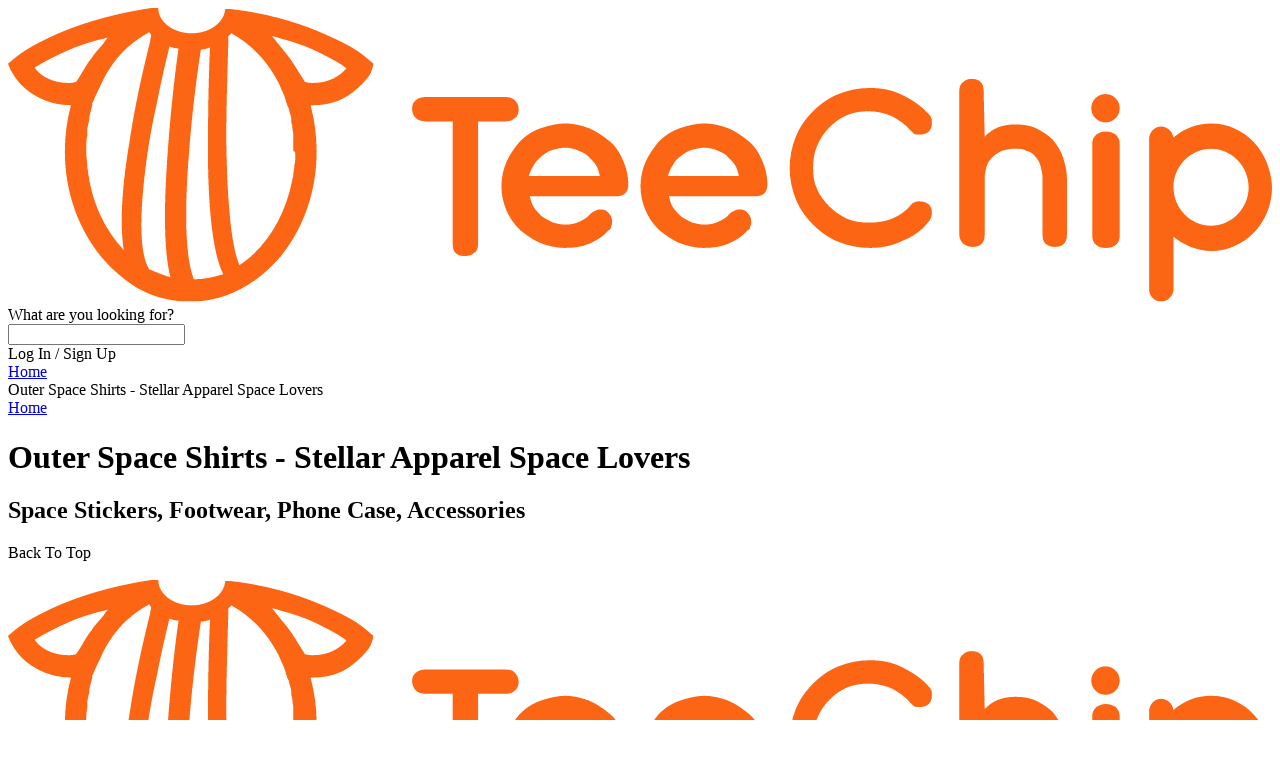

--- FILE ---
content_type: text/plain; charset=utf-8
request_url: https://teechip.com/__csp-reports
body_size: 34
content:
CSP Report Accepted